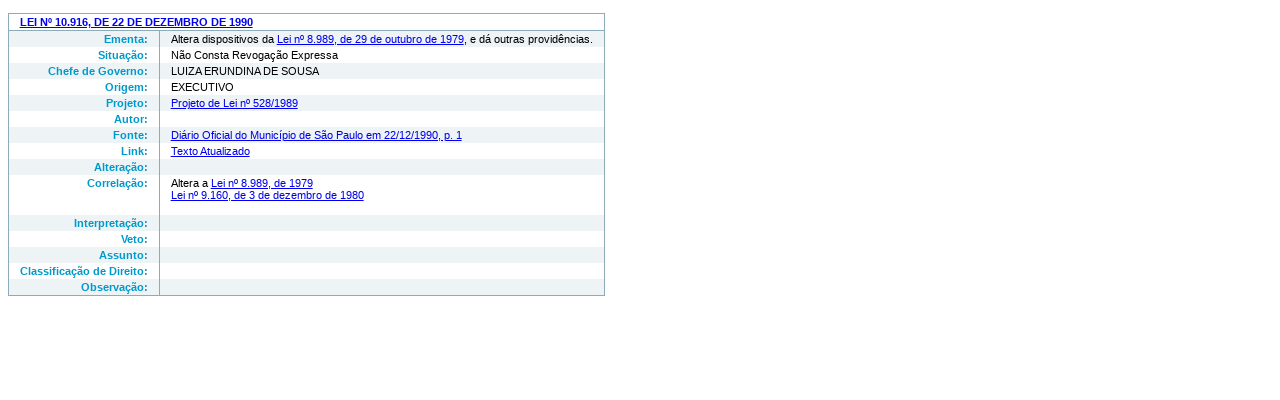

--- FILE ---
content_type: text/html
request_url: https://app-plpconsulta-prd.azurewebsites.net/Forms/MostrarArquivo?TIPO=Lei&NUMERO=10916&ANO=1990&DOCUMENTO=Ficha
body_size: 1703
content:
<!DOCTYPE html PUBLIC '-//W3C//DTD XHTML 1.0 Transitional//EN' 'http://www.w3.org/TR/xhtml1/DTD/xhtml1-transitional.dtd'>
<!--saved from url=(0110)https://app-plpconsulta-prd.azurewebsites.net/Forms/MostrarArquivo?TIPO=LeiAto&NUMERO=10916&ANO=1990&DOCUMENTO=Ficha-->
<html dir='ltr' xmlns='http://www.w3.org/1999/xhtml'>
<head>
<!--Global site tag(gtag.js) - Google Analytics-->
<script async src='https://www.googletagmanager.com/gtag/js?id=UA-57400553-18'></script>
<script>
window.dataLayer = window.dataLayer || [];
function gtag() { dataLayer.push(arguments); }
gtag('js', new Date());
gtag('config', 'UA-57400553-18');
</script>
<!--Google Analytics - end-->
<meta http-equiv='Content-Type' content='text/html; charset=UTF-8'>
<meta content='pt-br' http-equiv='Content-Language'>
<!-- #BeginEditable 'doctitle' -->
<title>Ficha - LEI Nº 10.916, DE 22 DE DEZEMBRO DE 1990</title>
<!-- #EndEditable -->
<link href='https://app-plpconsulta-prd.azurewebsites.net/Content/estilo.css' rel='stylesheet' type='text/css'>
</head>
<body>
<!-- #BeginEditable 'ficha' -->
<table class='Tficha'>
<tbody><tr>
<td colspan='2' class='tituloficha'>
<div class='auto-style4'>
<a target='_blank' href='https://app-plpconsulta-prd.azurewebsites.net/Forms/MostrarArquivo?TIPO=Lei&NUMERO=10916&ANO=1990&DOCUMENTO=Atualizado'> LEI Nº 10.916, DE 22 DE DEZEMBRO DE 1990</a>
</div>
</td></tr>
<tr><th>Ementa:</th><td>

Altera dispositivos da <a href="http://app-plpconsulta-prd.azurewebsites.net/Forms/MostrarArquivo?TIPO=Lei&amp;NUMERO=8989&amp;ANO=1979&amp;DOCUMENTO=Atualizado" target="_blank">Lei nº 8.989, de 29 de outubro de 1979</a>, e dá outras providências.
</td></tr>
<tr><th>Situação:</th><td>
Não Consta Revogação Expressa
</td></tr>
<tr><th style='white-space: nowrap'>Chefe de Governo:</th><td>
LUIZA ERUNDINA DE SOUSA
</td></tr>
<tr><th>Origem:</th><td>
EXECUTIVO
</td></tr>
<tr><th>Projeto:</th><td>
<a target='_blank' href='https://app-plpconsulta-prd.azurewebsites.net/Forms/MostrarArquivo?TIPO=Lei&NUMERO=10916&ANO=1990&DOCUMENTO=ANEXO&Anexo=-1'>Projeto de Lei nº 528/1989</a>
</td></tr>
<tr><th>Autor:</th><td>

</td></tr>
<tr><th>Fonte:</th><td class='auto-style3'>
<a href="https://www.imprensaoficial.com.br/DO/BuscaDO2001Documento_11_4.aspx?link=%2f1990%2fdiario%2520do%2520municipio%2fdezembro%2f22%2fpag_0001_B3N92JLB10251e2UOB6KLU2B5IT.pdf&amp;pagina=1&amp;data=22/12/1990&amp;caderno=Di%C3%A1rio%20do%20Munic%C3%ADpio&amp;paginaordenacao=10001" target="_blank">Diário Oficial do Município de São Paulo em 22/12/1990, p. 1</a>
</td></tr>
<tr><th>Link:</th><td>
<a target='_blank' href='https://app-plpconsulta-prd.azurewebsites.net/Forms/MostrarArquivo?TIPO=Lei&NUMERO=10916&ANO=1990&DOCUMENTO=Atualizado'> Texto Atualizado </a>
</td></tr>
<tr><th>Alteração:</th><td>

</td></tr>
<tr><th>Correlação:</th><td>
Altera a <a href="http://app-plpconsulta-prd.azurewebsites.net/Forms/MostrarArquivo?TIPO=Lei&amp;NUMERO=8989&amp;ANO=1979&amp;DOCUMENTO=Atualizado" target="_blank">Lei nº 8.989, de 1979</a>
<br>
<a href="http://app-plpconsulta-prd.azurewebsites.net/Forms/MostrarArquivo?TIPO=Lei&amp;NUMERO=9160&amp;ANO=1980&amp;DOCUMENTO=Atualizado" target="_blank">Lei nº 9.160, de 3 de dezembro de 1980</a>
<br>
<br></td></tr>
<tr><th>Interpretação:</th><td>

</td></tr>
<tr><th>Veto:</th><td>

<br></td></tr>
<tr><th>Assunto:</th><td class='auto-style9'>

</td></tr>
<tr><th style='white-space: nowrap'>Classificação de Direito:</th><td>

<br></td></tr>
<tr><th>Observação:</th><td>

<br></td></tr>
</tbody></table>
<!-- #EndEditable -->
<br>
</body></html>


--- FILE ---
content_type: text/css
request_url: https://app-plpconsulta-prd.azurewebsites.net/Content/estilo.css
body_size: 2292
content:
	body
{
    font-size: 10pt;
    font-family:  Arial, Helvetica, sans-serif;
    color: #000000;
}

.cabecalho
{
	font-size: 18pt;
	font-weight:bold;
	text-align:center;
	color:#808000;
}

.titcabecalho1
{
	font-size: 18pt;
	font-weight:bold;
	text-align:center;
	color:#808000;
}

.titcabecalho2
{
	font-size: 14pt;
	font-weight:bold;
	text-align:center;
	color:#808000;
}

.titcabecalho3
{
	font-size: 12pt;
	font-weight:bold;
	text-align:center;
	color:#808000;
}

.epigrafe
{
	font-size: 10pt;
	font-weight:bold;
	text-transform:uppercase;
	text-align:center;
	color:#000080;	
}

.epigrafeMenor {
    font-size: 8pt;
    font-weight: bold;
    text-transform: uppercase;
    text-align: center;
    color: #000080;
} 

.ementa
{
	color:#800000;	
	font-size: 10pt;
	text-align:justify;
}

.numementa
{
	color:#800000;
	font-weight:bold;	
	text-align:center;
}

.tdementa
{
	text-align: justify;
	color:#000000;
	font-size:10pt;
	
}

.preambulo
{
text-align: justify; 
text-indent: 38px;
margin-top: 20px; 
margin-bottom: 20px;
}

.vigencia {
    text-align: justify;
    text-indent: 0px;
    margin-top: 20px;
    margin-bottom: 20px;
}

.publicada {
    text-align: justify;
    text-indent: 38px;
    margin-top: 20px;
    margin-bottom: 20px;
}

.tab
{
text-align: justify; 
margin-left: 38px;
margin-top: 20px; 
margin-bottom: 20px;
}

.paragrafo {
    line-height: normal;
    text-indent: 35px;
    text-align:justify;
}
 


.titulos {
    text-align: center;
}

.secoes
{
	font-weight:bold;	
}

.referendas1
{
text-transform:uppercase;
}

.referendas2
{
font-style: italic;
text-transform: capitalize;

}

.observacao
{
text-align:justify;
color:#ff0000;	
}


.tituloficha
{
	font-size: 10pt;
	font-weight:bold;
	text-transform:uppercase;
	color: #0099CC;
	border-bottom : 1px solid rgb(140 , 172 , 187);
} 

.Tquadro{
	     padding: 5px;	     
	     text-align:left;
	}
	
.Tquadro td{     
	      vertical-align:top;
	}

	.fichacolesq{ 
		text-align:right;	     
	    color:#0099CC;	
		font-size:8pt;
		font-family : Trebuchet MS , Tahoma , Arial , Helvetica , "Lucida Grande" , Verdana , Lucida , sans-serif;
         border-right : 1px solid rgb(140 , 172 , 187);
        padding : 0.25em 1em;
        vertical-align:top;
      
	}


	.Tficha{
		border-collapse:collapse; 
		 border : 1px solid rgb(140 , 172 , 187);
		 margin : 1em 0em 1em 0em;
		 min-width: 400px;
	}
	.Tficha td{ 
	   margin: 25px 50px 75px;	
	     padding : 0.25em 1em;
	    font-size:8pt;
	    font-family : Trebuchet MS , Tahoma , Arial , Helvetica , "Lucida Grande" , Verdana , Lucida , sans-serif;
        vertical-align:top;
	}
	
	.Tficha th{ 
		text-align:right;	     
	    color:#0099CC;	
		font-size:8pt;
		font-family : Trebuchet MS , Tahoma , Arial , Helvetica , "Lucida Grande" , Verdana , Lucida , sans-serif;
         border-right : 1px solid rgb(140 , 172 , 187);
        padding : 0.25em 1em;
        vertical-align:top;
      
	}

        .FichaFonte {
            font-size: 8pt;
            font-family: Trebuchet MS, Tahoma, Arial, Helvetica, "Lucida Grande", Verdana, Lucida, sans-serif;
        }

	.Tficha tr{
		background: #ffffff;
		
	}

	.Tficha tr:nth-child(odd){ 
		background: #ffffff;
	}

	.Tficha tr:nth-child(even){
		background:  #EEF3F5;
	}

.titulopesquisa {
    font-size: 10pt;
    font-weight: bold;
    text-transform: uppercase;
    color: #0f4885;
    border-bottom: 1px solid rgb(140, 172, 187);
} 

.Tpesquisa {
    border-collapse: collapse;
    border: 1px solid rgb(140, 172, 187);
    margin: 1em 0em 1em 0em;
    min-width: 400px;
}

    .Tpesquisa td {
        margin: 25px 50px 75px;
        padding: 0.25em 1em;
        font-size: 10pt;
        font-family: Trebuchet MS, Tahoma, Arial, Helvetica, "Lucida Grande", Verdana, Lucida, sans-serif;
        vertical-align: top;
    }

    .Tpesquisa th {
        text-align: right;
        color: #555;
        font-size: 10pt;
        font-family: Trebuchet MS, Tahoma, Arial, Helvetica, "Lucida Grande", Verdana, Lucida, sans-serif;
        border-right: 1px solid rgb(140, 172, 187);
        padding: 0.25em 1em;
        vertical-align: top;
    }

    .Tpesquisa tr {
        background: #ffffff;
    }

    .Tpesquisa tr:nth-child(odd) {
            background: #ffffff;
        }

        .Tpesquisa tr:nth-child(even) {
            background: #e9eae5;
        }


.TpesquisaEst {
    border-collapse: collapse;
    border: 1px solid rgb(140, 172, 187);
    margin: 1em 0em 1em 0em;
    min-width: 400px;
}

    .TpesquisaEst td {
        margin: 25px 50px 75px;
        padding: 0.25em 1em;
        font-size: 10pt;
        font-family: Trebuchet MS, Tahoma, Arial, Helvetica, "Lucida Grande", Verdana, Lucida, sans-serif;
        vertical-align: top;
    }

    .TpesquisaEst th {
        text-align: right;
        color: #555;
        font-size: 10pt;
        font-family: Trebuchet MS, Tahoma, Arial, Helvetica, "Lucida Grande", Verdana, Lucida, sans-serif;
        border-right: 1px solid rgb(140, 172, 187);
        padding: 0.25em 1em;
        vertical-align: top;
    }

    .TpesquisaEst tr {
        background: #ffffff;
    }




.Tresenha {
    border-collapse: collapse;
    border: 1px solid rgb(140, 172, 187);
    margin: 1em 1em 1em 1em;
    min-width: 400px;
}

.TresenhaData td {
    padding: 0.25em 1em;
    font-size: 8pt;
    font-family: Trebuchet MS, Tahoma, Arial, Helvetica, "Lucida Grande", Verdana, Lucida, sans-serif;
    vertical-align: top;
    text-align: center;
    border: 1px solid rgb(140, 172, 187);
    margin: 1em 1em 1em 1em;
}

    .Tresenha td {

        padding: 1em;
        font-size: 8pt;
        font-family: Trebuchet MS, Tahoma, Arial, Helvetica, "Lucida Grande", Verdana, Lucida, sans-serif;
        vertical-align: top;      
        text-align:justify;
        border: 1px solid rgb(140, 172, 187);
        margin: 1em 1em 1em 1em;
    }

    
    .Tresenha th {
        text-align: center;
        color: #0099CC;
        font-size: 8pt;
        font-family: Trebuchet MS, Tahoma, Arial, Helvetica, "Lucida Grande", Verdana, Lucida, sans-serif;
        border-right: 1px solid rgb(140, 172, 187);
        padding: 0.25em 1em;
        background: #EEF3F5;
        min-width:140px;
    }

    .Tresenha tr {
        background: #ffffff;
    }

.tachado {
   text-decoration: line-through;
}

.Ntachado {
    text-decoration: none;
}

.CaixaAlta {
    text-transform:uppercase;
}

/* ==========================================================================
   Wrap Sections
   ========================================================================== */

#headerwrap {
    background: url(images/teladefundo.jpg) no-repeat center top;
    margin-top: 0px;
    padding-top: 10px;
    text-align: center;
    background-attachment: relative;
    background-position: center center;
    min-height: 450px;
    width: 100%;
    -webkit-background-size: 100%;
    -moz-background-size: 100%;
    -o-background-size: 100%;
    background-size: 100%;
    -webkit-background-size: cover;
    -moz-background-size: cover;
    -o-background-size: cover;
    background-size: cover;
}

    #headerwrap h1 {
        color: #ffffff;
        margin-top: 40px;
        padding-bottom: 20px;
        letter-spacing: 8px;
        font-size: 70px;
        font-weight: bold;
        text-shadow: 2px 2px 2px #000;
    }


.tooltip {
    position: relative;
    display: inline-block;
    border-bottom: 1px dotted black;
}

    .tooltip .tooltiptext {
        visibility: hidden;
        width: 120px;
        background-color: #555;
        color: #fff;
        text-align: center;
        border-radius: 6px;
        padding: 5px 0;
        position: absolute;
        z-index: 1;
        bottom: 125%;
        left: 50%;
        margin-left: -60px;
        opacity: 0;
        transition: opacity 0.3s;
    }

        .tooltip .tooltiptext::after {
            content: "";
            position: absolute;
            top: 100%;
            left: 50%;
            margin-left: -5px;
            border-width: 5px;
            border-style: solid;
            border-color: #555 transparent transparent transparent;
        }

    .tooltip:hover .tooltiptext {
        visibility: visible;
        opacity: 1;
    }

.outPopUp {
    position: fixed;
    left: 50%;
    top: 50%;
    transform: translate(-50%, -50%);
}

.outPopUp1 {
    position: fixed;
    left: 10px;
    top: 328px;
    transform: translate(0%, -50%);
}